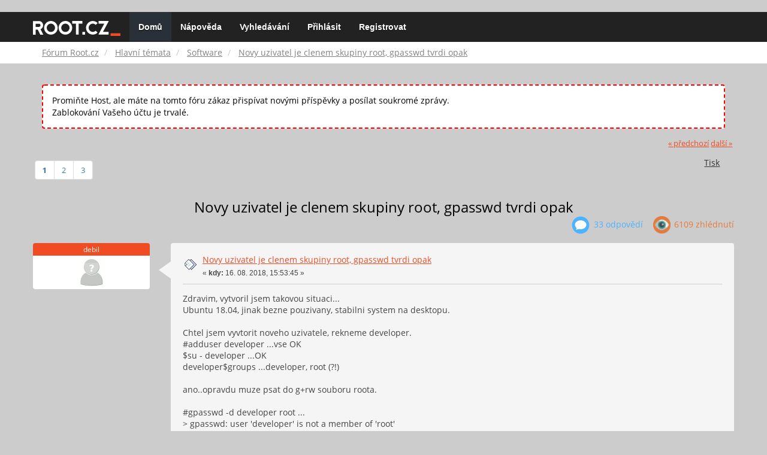

--- FILE ---
content_type: text/html; charset=UTF-8
request_url: https://forum.root.cz/index.php?topic=19327.msg281924
body_size: 9992
content:
<!DOCTYPE html>
<html id="css" xmlns="http://www.w3.org/1999/xhtml">
<head>
    <link rel="stylesheet" type="text/css" href="https://fonts.googleapis.com/css?family=Open+Sans:400,700">
	<link rel="stylesheet" type="text/css" href="/Themes/root-reseller/css/bootstrap.css" />
	<link rel="stylesheet" type="text/css" href="/Themes/root-reseller/css/reseller.css?version=2" />
	<link rel="stylesheet" type="text/css" href="/Themes/root-reseller/css/index.css?fin20" />
	<link rel="stylesheet" type="text/css" href="/Themes/default/css/webkit.css" />
	<link rel="apple-touch-icon" sizes="57x57" href="//i.iinfo.cz/r/favicon/apple-icon-57x57.png">
	<link rel="apple-touch-icon" sizes="60x60" href="//i.iinfo.cz/r/favicon/apple-icon-60x60.png">
	<link rel="apple-touch-icon" sizes="72x72" href="//i.iinfo.cz/r/favicon/apple-icon-72x72.png">
	<link rel="apple-touch-icon" sizes="76x76" href="//i.iinfo.cz/r/favicon/apple-icon-76x76.png">
	<link rel="apple-touch-icon" sizes="114x114" href="//i.iinfo.cz/r/favicon/apple-icon-114x114.png">
	<link rel="apple-touch-icon" sizes="120x120" href="//i.iinfo.cz/r/favicon/apple-icon-120x120.png">
	<link rel="apple-touch-icon" sizes="144x144" href="//i.iinfo.cz/r/favicon/apple-icon-144x144.png">
	<link rel="apple-touch-icon" sizes="152x152" href="//i.iinfo.cz/r/favicon/apple-icon-152x152.png">
	<link rel="apple-touch-icon" sizes="180x180" href="//i.iinfo.cz/r/favicon/apple-icon-180x180.png">
	<link rel="icon" type="image/png" sizes="192x192" href="//i.iinfo.cz/r/favicon/android-icon-192x192.png">
	<link rel="icon" type="image/png" sizes="32x32" href="//i.iinfo.cz/r/favicon/favicon-32x32.png">
	<link rel="icon" type="image/png" sizes="96x96" href="//i.iinfo.cz/r/favicon/favicon-96x96.png">
	<link rel="icon" type="image/png" sizes="16x16" href="//i.iinfo.cz/r/favicon/favicon-16x16.png">
	<link rel="icon" type="image/x-icon" href="//i.iinfo.cz/r/favicon/favicon.ico">
	<link rel="manifest" href="/manifest.json">
	<meta name="msapplication-TileColor" content="#000000">
	<meta name="msapplication-TileImage" content="//i.iinfo.cz/r/favicon/ms-icon-144x144.png">
	<meta name="theme-color" content="#000000"><script type="text/javascript" src="/Themes/default/scripts/postscribe.min.js"></script>
<script type="text/javascript" src="https://www.root.cz/sas.js?client=forum&loadingLocation=head"></script>

	<script type="text/javascript" src="//ajax.googleapis.com/ajax/libs/jquery/2.1.1/jquery.min.js"></script>
	<script type="text/javascript" src="/Themes/root-reseller/scripts/bootstrap.min.js"></script>
	<script type="text/javascript">
	$(document).ready(function(){
		$("input[type=button]").attr("class", "btn btn-default btn-sm");
		$(".button_submit").attr("class", "btn btn-primary btn-sm");
		$("#advanced_search input[type='text'], #search_term_input input[type='text']").removeAttr("size");
		$(".table_grid").attr("class", "table table-striped");
		$("img[alt='Nové'], img.new_posts").replaceWith("<span class='label label-warning'>Nové</span>");
		$("#profile_success").removeAttr("id").removeClass("windowbg").addClass("alert alert-success");
		$("#profile_error").removeAttr("id").removeClass("windowbg").addClass("alert alert-danger");
	});
	</script>
	<script type="text/javascript" src="/Themes/default/scripts/script.js?fin20"></script>
	<script type="text/javascript" src="/Themes/root-reseller/scripts/theme.js?fin20"></script>
	<script type="text/javascript"><!-- // --><![CDATA[
		var smf_theme_url = "/Themes/root-reseller";
		var smf_default_theme_url = "/Themes/default";
		var smf_images_url = "/Themes/root-reseller/images";
		var smf_scripturl = "https://forum.root.cz/index.php?sid-forum=7qmfhgk4gferbts1jhdu5gp6k5&amp;";
		var smf_iso_case_folding = false;
		var smf_charset = "UTF-8";
		var ajax_notification_text = "Nahrávám...";
		var ajax_notification_cancel_text = "Storno";
	// ]]></script>
	<meta name="viewport" content="width=device-width, initial-scale=1" />
	<meta http-equiv="Content-Type" content="text/html; charset=UTF-8" />
	<meta name="description" content="Novy uzivatel je clenem skupiny root, gpasswd tvrdi opak" />
	<title>Novy uzivatel je clenem skupiny root, gpasswd tvrdi opak</title>
	<meta name="robots" content="noindex" />
	<link rel="canonical" href="https://forum.root.cz/index.php?topic=19327.0" />
	<link rel="help" href="https://forum.root.cz/index.php?sid-forum=7qmfhgk4gferbts1jhdu5gp6k5&amp;action=help" />
	<link rel="search" href="https://forum.root.cz/index.php?sid-forum=7qmfhgk4gferbts1jhdu5gp6k5&amp;action=search" />
	<link rel="contents" href="https://forum.root.cz/index.php?sid-forum=7qmfhgk4gferbts1jhdu5gp6k5&amp;" />
	<link rel="alternate" type="application/rss+xml" title="Fórum Root.cz - RSS" href="https://forum.root.cz/index.php?sid-forum=7qmfhgk4gferbts1jhdu5gp6k5&amp;type=rss;action=.xml" />
	<link rel="prev" href="https://forum.root.cz/index.php?sid-forum=7qmfhgk4gferbts1jhdu5gp6k5&amp;topic=19327.0;prev_next=prev" />
	<link rel="next" href="https://forum.root.cz/index.php?sid-forum=7qmfhgk4gferbts1jhdu5gp6k5&amp;topic=19327.0;prev_next=next" />
	<link rel="index" href="https://forum.root.cz/index.php?sid-forum=7qmfhgk4gferbts1jhdu5gp6k5&amp;board=12.0" />
	<link rel="stylesheet" type="text/css" href="/Themes/iinfo-resources/css/ads.css" />
	<link rel="stylesheet" type="text/css" href="/Themes/root-reseller/css/ads-local.css" />
	<link rel="stylesheet" type="text/css" href="/Themes/iinfo-resources/css/companyLinks.css" />
	<script type="text/javascript">
		var _ga_account = "UA-4864776-1";
		var _ga_domain = "root.cz";
	</script>
	<script type="text/javascript" src="/Themes/iinfo-resources/scripts/ga.js"></script>
<script src="//assets.adobedtm.com/e949270ea86e/23cf3f1c72ea/launch-964903bcf91a.min.js" async></script>
</head>
<body>

	<div class="design-page__content">
<div class="adLeaderboard"><div data-advert-position-name="leaderboard"></div></div>
<nav class="navbar navbar-default navbar-static-top" role="navigation">
	<div class="container">
		<div class="row">
			<div class="navbar-header">
				<button type="button" class="navbar-toggle" data-toggle="collapse" data-target="#bs-example-navbar-collapse-1">
					<span class="sr-only">Toggle navigation</span>
					<span class="icon-bar"></span>
					<span class="icon-bar"></span>
					<span class="icon-bar"></span>
				</button>
				<a class="navbar-brand" href="//www.root.cz/"><img src="/Themes/root-reseller/images/root_logo.svg" width="146" height="25"><span class="sr-only">Fórum Root.cz</span></a>
			</div>
			<div class="collapse navbar-collapse" id="bs-example-navbar-collapse-1">
				<ul class="nav navbar-nav">
				<li id="button_home" class="active ">
					<a href="https://forum.root.cz/index.php?sid-forum=7qmfhgk4gferbts1jhdu5gp6k5&amp;">
						Domů
						
					</a>
				</li>
				<li id="button_help" class="">
					<a href="https://forum.root.cz/index.php?sid-forum=7qmfhgk4gferbts1jhdu5gp6k5&amp;action=help">
						Nápověda
						
					</a>
				</li>
				<li id="button_search" class="">
					<a href="https://forum.root.cz/index.php?sid-forum=7qmfhgk4gferbts1jhdu5gp6k5&amp;action=search">
						Vyhledávání
						
					</a>
				</li>
				<li id="button_login" class="">
					<a href="https://forum.root.cz/index.php?sid-forum=7qmfhgk4gferbts1jhdu5gp6k5&amp;action=login">
						Přihlásit
						
					</a>
				</li>
				<li id="button_register" class="">
					<a href="https://www.root.cz/registrace/?refUrl=https%3A%2F%2Fforum.root.cz%2Findex.php%3Faction%3Dlogin">
						Registrovat
						
					</a>
				</li>
				</ul>
			</div>
		</div>
	</div>
</nav>
	<div class="navigate_section">
		<div class="container">
			<div class="row">
				<ol class="breadcrumb">
					<li>
						<a href="https://forum.root.cz/index.php?sid-forum=7qmfhgk4gferbts1jhdu5gp6k5&amp;"><span>Fórum Root.cz</span></a>
					</li>
					<li>
						<a href="https://forum.root.cz/index.php?sid-forum=7qmfhgk4gferbts1jhdu5gp6k5&amp;#c1"><span>Hlavní témata</span></a>
					</li>
					<li>
						<a href="https://forum.root.cz/index.php?sid-forum=7qmfhgk4gferbts1jhdu5gp6k5&amp;board=12.0"><span>Software</span></a>
					</li>
					<li class="active">
						<a href="https://forum.root.cz/index.php?sid-forum=7qmfhgk4gferbts1jhdu5gp6k5&amp;topic=19327.0"><span>Novy uzivatel je clenem skupiny root, gpasswd tvrdi opak</span></a>
					</li>
				</ol>
			</div>
		</div>
	</div>
<div class="container">
	<div class="row">
		<div id="main_content_section">
				<div class="windowbg alert" style="margin: 2ex; padding: 2ex; border: 2px dashed red;">
					Promiňte Host, ale máte na tomto fóru zákaz přispívat novými příspěvky a posílat soukromé zprávy.
					<div>Zablokování Vašeho účtu je trvalé.</div>
				</div>
			<a id="top"></a>
			<a id="msg281907"></a>
			<div class="pagesection">
				<div class="nextlinks"><a href="https://forum.root.cz/index.php?sid-forum=7qmfhgk4gferbts1jhdu5gp6k5&amp;topic=19327.0;prev_next=prev#new">&laquo; předchozí</a> <a href="https://forum.root.cz/index.php?sid-forum=7qmfhgk4gferbts1jhdu5gp6k5&amp;topic=19327.0;prev_next=next#new">další &raquo;</a></div>
		<div class="btn-group navbar-right">
			<button type="button" class="btn btn-success dropdown-toggle" data-toggle="dropdown">
    			+
  			</button>
			<ul class="dropdown-menu" role="menu">
				<li><a class="button_strip_print" href="https://forum.root.cz/index.php?sid-forum=7qmfhgk4gferbts1jhdu5gp6k5&amp;action=printpage;topic=19327.0" rel="new_win nofollow"><span class="last">Tisk</span></a></li>
			</ul>
		</div>
				<div class="pagelinks floatleft">Stran: [<strong>1</strong>] <a class="navPages" href="https://forum.root.cz/index.php?sid-forum=7qmfhgk4gferbts1jhdu5gp6k5&amp;topic=19327.15">2</a> <a class="navPages" href="https://forum.root.cz/index.php?sid-forum=7qmfhgk4gferbts1jhdu5gp6k5&amp;topic=19327.30">3</a> </div>
			</div>
			<div id="forumposts">
				<div class="display-info">
					<h1>
						Novy uzivatel je clenem skupiny root, gpasswd tvrdi opak
					</h1>
					<ul class="reset info navbar-right">
						<li class="replies"><img src="/Themes/root-reseller/images/messages.png" /> 33 Odpovědí</li>
						<li class="views"><img src="/Themes/root-reseller/images/views.png" /> 6109 Zhlédnutí</li>
					</ul>
				</div>
				<form action="https://forum.root.cz/index.php?sid-forum=7qmfhgk4gferbts1jhdu5gp6k5&amp;action=quickmod2;topic=19327.0" method="post" accept-charset="UTF-8" name="quickModForm" id="quickModForm" style="margin: 0;" onsubmit="return oQuickModify.bInEditMode ? oQuickModify.modifySave('ba2586c2b1191fcd706926f05c81d4cc', 'svfa212d386') : false">
				<div class="body_message">
					<div class="post_wrapper">
						<div class="poster col-md-2">
							<h4>
								debil
							</h4>
							<ul class="reset smalltext" id="msg_281907_extra_info">
							<li class="avatar">
								<a href="https://forum.root.cz/index.php?sid-forum=7qmfhgk4gferbts1jhdu5gp6k5&amp;action=profile;u=0">
									<img src="/Themes/root-reseller/images/noavatar.png" />
								</a>
							</li>
							</ul>
						</div>
						<div class="col-md-10">
							<div class="body_content">
								<span class="arrow-left"></span>
								<div class="postarea">
										</ul>
										<div class="keyinfo">
											<div class="messageicon">
												<img src="/Themes/root-reseller/images/post/xx.gif" alt="" />
											</div>
											<h5 id="subject_281907">
												<a href="https://forum.root.cz/index.php?sid-forum=7qmfhgk4gferbts1jhdu5gp6k5&amp;topic=19327.msg281907#msg281907" rel="nofollow">Novy uzivatel je clenem skupiny root, gpasswd tvrdi opak</a>
											</h5>
											<div class="smalltext">&#171; <strong> kdy:</strong> 16. 08. 2018, 15:53:45 &#187;</div>
											<div id="msg_281907_quick_mod"></div>
										</div>
									<div class="post">
										<div class="inner" id="msg_281907">Zdravim, vytvoril jsem takovou situaci... <br />Ubuntu 18.04, jinak bezne pouzivany, stabilni system na desktopu. <br /><br />Chtel jsem vyvtorit noveho uzivatele, rekneme developer. <br />#adduser developer ...vse OK<br />$su - developer ...OK<br />developer$groups ...developer, root (?!)<br /><br />ano..opravdu muze psat do g+rw souboru roota. <br /><br />#gpasswd -d developer root ... <br />&gt; gpasswd: user &#039;developer&#039; is not a member of &#039;root&#039; <br /><br /># cat /etc/group |grep root<br />root:x:0:<br /># cat /etc/passwd |grep root<br />root:x:0:0:root:/root:/bin/bash <br /><br />Cim to muze byt? A zejmena, proc je rozdil v tom, co vraci groups a co gpasswd? <br />Diky moc</div>
									</div>
								</div>
								<div class="moderatorbar">
									<div class="smalltext modified" id="modified_281907">
										&#171; <em>Poslední změna: 17. 08. 2018, 08:23:10 od Petr Krčmář</em> &#187;
									</div>
									<div class="smalltext reportlinks">
										<img src="/Themes/root-reseller/images/ip.gif" alt="" />
										IP zaznamenána
									</div>
								</div>
							</div>
						</div>
					</div>
				</div>
				<hr  /><a id="adMsgAfterFirst"></a>
<div class="body_message--ad body_message">
	<div class="post_wrapper">
		<div class="poster col-md-2">
			<h4>
				<a href="//www.root.cz">Reklama</a>
			</h4>
			<ul class="reset smalltext">
				<li class="avatar">
					<img src="/Themes/root-reseller/images/noavatar.png" />
				</li>
				<li class="stars">
					<img alt="*" src="/Themes/root-reseller/images/star.gif">
					<img alt="*" src="/Themes/root-reseller/images/star.gif">
					<img alt="*" src="/Themes/root-reseller/images/star.gif">
					<img alt="*" src="/Themes/root-reseller/images/star.gif">
					<img alt="*" src="/Themes/root-reseller/images/star.gif">
				</li>
				<li class="profile">
					<ul>
						<li>
							<img alt="" src="/Themes/root-reseller/images/icons/profile_sm.gif">
						</li>
						<li>
							<img alt="" src="/Themes/root-reseller/images/email_sm.gif">
						</li>
					</ul>
				</li>
			</ul>
		</div>
		<div class="col-md-10">
			<div class="body_content">
				<span class="arrow-left"></span>
				<div class="postarea">
					<div class="post">
						<div class="centertext">
							<div data-advert-position-name="rectangle"></div>
						</div>
					</div>
				</div>
			</div>
		</div>
	</div>
</div>
<hr />

				<a id="msg281910"></a>
				<div class="body_message">
					<div class="post_wrapper">
						<div class="poster col-md-2">
							<h4>
								<a href="https://forum.root.cz/index.php?sid-forum=7qmfhgk4gferbts1jhdu5gp6k5&amp;action=profile;u=3161" title="Zobraz profil uživatele ByCzech">ByCzech</a>
							</h4>
							<ul class="reset smalltext" id="msg_281910_extra_info">
							<li class="avatar">
								<a href="https://forum.root.cz/index.php?sid-forum=7qmfhgk4gferbts1jhdu5gp6k5&amp;action=profile;u=3161">
									<img class="avatar" src="https://forum.root.cz/index.php?sid-forum=7qmfhgk4gferbts1jhdu5gp6k5&amp;action=dlattach;attach=824;type=avatar" alt="" />
								</a>
							</li>
								<li class="stars"><img src="/Themes/root-reseller/images/star.gif" alt="*" /><img src="/Themes/root-reseller/images/star.gif" alt="*" /><img src="/Themes/root-reseller/images/star.gif" alt="*" /><img src="/Themes/root-reseller/images/star.gif" alt="*" /><img src="/Themes/root-reseller/images/star.gif" alt="*" /></li>
								<li class="postcount"><img src="/Themes/root-reseller/images/postcount.png" /> 1 876</li>
								<li class="profile">
									<ul>
										<li><a href="https://forum.root.cz/index.php?sid-forum=7qmfhgk4gferbts1jhdu5gp6k5&amp;action=profile;u=3161"><img src="/Themes/root-reseller/images/icons/profile_sm.gif" alt="Zobrazit profil" title="Zobrazit profil" /></a></li>
									</ul>
								</li>
							</ul>
						</div>
						<div class="col-md-10">
							<div class="body_content">
								<span class="arrow-left"></span>
								<div class="postarea">
										</ul>
										<div class="keyinfo">
											<div class="messageicon">
												<img src="/Themes/root-reseller/images/post/xx.gif" alt="" />
											</div>
											<h5 id="subject_281910">
												<a href="https://forum.root.cz/index.php?sid-forum=7qmfhgk4gferbts1jhdu5gp6k5&amp;topic=19327.msg281910#msg281910" rel="nofollow">Re:Novy uzivatel je clenem skupiny root, gpasswd tvrdi opak!</a>
											</h5>
											<div class="smalltext">&#171; <strong>Odpověď #1 kdy:</strong> 16. 08. 2018, 16:05:03 &#187;</div>
											<div id="msg_281910_quick_mod"></div>
										</div>
									<div class="post">
										<div class="inner" id="msg_281910">Protože:<br /><br /><div class="codeheader">Kód: <a href="javascript:void(0);" onclick="return smfSelectText(this);" class="codeoperation">[Vybrat]</a></div><code class="bbc_code">gpasswd -d developer root</code><br />odebere uživatele developer ze skupiny root... Blik!</div>
									</div>
								</div>
								<div class="moderatorbar">
									<div class="smalltext modified" id="modified_281910">
									</div>
									<div class="smalltext reportlinks">
										<img src="/Themes/root-reseller/images/ip.gif" alt="" />
										IP zaznamenána
									</div>
								</div>
							</div>
						</div>
					</div>
				</div>
				<hr  />
				<a id="msg281912"></a>
				<div class="body_message">
					<div class="post_wrapper">
						<div class="poster col-md-2">
							<h4>
								debil
							</h4>
							<ul class="reset smalltext" id="msg_281912_extra_info">
							<li class="avatar">
								<a href="https://forum.root.cz/index.php?sid-forum=7qmfhgk4gferbts1jhdu5gp6k5&amp;action=profile;u=0">
									<img src="/Themes/root-reseller/images/noavatar.png" />
								</a>
							</li>
							</ul>
						</div>
						<div class="col-md-10">
							<div class="body_content">
								<span class="arrow-left"></span>
								<div class="postarea">
										</ul>
										<div class="keyinfo">
											<div class="messageicon">
												<img src="/Themes/root-reseller/images/post/xx.gif" alt="" />
											</div>
											<h5 id="subject_281912">
												<a href="https://forum.root.cz/index.php?sid-forum=7qmfhgk4gferbts1jhdu5gp6k5&amp;topic=19327.msg281912#msg281912" rel="nofollow">Re:Novy uzivatel je clenem skupiny root, gpasswd tvrdi opak!</a>
											</h5>
											<div class="smalltext">&#171; <strong>Odpověď #2 kdy:</strong> 16. 08. 2018, 16:15:31 &#187;</div>
											<div id="msg_281912_quick_mod"></div>
										</div>
									<div class="post">
										<div class="inner" id="msg_281912"><div class="quoteheader"><div class="topslice_quote"><a href="https://forum.root.cz/index.php?sid-forum=7qmfhgk4gferbts1jhdu5gp6k5&amp;topic=19327.msg281910#msg281910">Citace: ByCzech &nbsp;16. 08. 2018, 16:05:03</a></div></div><blockquote class="bbc_standard_quote">Protože:<br /><br /><div class="codeheader">Kód: <a href="javascript:void(0);" onclick="return smfSelectText(this);" class="codeoperation">[Vybrat]</a></div><code class="bbc_code">gpasswd -d developer root</code><br />odebere uživatele developer ze skupiny root... Blik!<br /></blockquote><div class="quotefooter"><div class="botslice_quote"></div></div><br />Coze? <br />Mozna jsem se spatne vyjadril, ale prave v tom je problem! <br />gpasswd tvrdi, ze neodebere, neb tam neni.<br />x<br />groups (a systemova opravneni) tvrdi, ze je. Tj i prave po volane delete pres gpasswd. </div>
									</div>
								</div>
								<div class="moderatorbar">
									<div class="smalltext modified" id="modified_281912">
									</div>
									<div class="smalltext reportlinks">
										<img src="/Themes/root-reseller/images/ip.gif" alt="" />
										IP zaznamenána
									</div>
								</div>
							</div>
						</div>
					</div>
				</div>
				<hr  />
				<a id="msg281914"></a>
				<div class="body_message">
					<div class="post_wrapper">
						<div class="poster col-md-2">
							<h4>
								<a href="https://forum.root.cz/index.php?sid-forum=7qmfhgk4gferbts1jhdu5gp6k5&amp;action=profile;u=3161" title="Zobraz profil uživatele ByCzech">ByCzech</a>
							</h4>
							<ul class="reset smalltext" id="msg_281914_extra_info">
							<li class="avatar">
								<a href="https://forum.root.cz/index.php?sid-forum=7qmfhgk4gferbts1jhdu5gp6k5&amp;action=profile;u=3161">
									<img class="avatar" src="https://forum.root.cz/index.php?sid-forum=7qmfhgk4gferbts1jhdu5gp6k5&amp;action=dlattach;attach=824;type=avatar" alt="" />
								</a>
							</li>
								<li class="stars"><img src="/Themes/root-reseller/images/star.gif" alt="*" /><img src="/Themes/root-reseller/images/star.gif" alt="*" /><img src="/Themes/root-reseller/images/star.gif" alt="*" /><img src="/Themes/root-reseller/images/star.gif" alt="*" /><img src="/Themes/root-reseller/images/star.gif" alt="*" /></li>
								<li class="postcount"><img src="/Themes/root-reseller/images/postcount.png" /> 1 876</li>
								<li class="profile">
									<ul>
										<li><a href="https://forum.root.cz/index.php?sid-forum=7qmfhgk4gferbts1jhdu5gp6k5&amp;action=profile;u=3161"><img src="/Themes/root-reseller/images/icons/profile_sm.gif" alt="Zobrazit profil" title="Zobrazit profil" /></a></li>
									</ul>
								</li>
							</ul>
						</div>
						<div class="col-md-10">
							<div class="body_content">
								<span class="arrow-left"></span>
								<div class="postarea">
										</ul>
										<div class="keyinfo">
											<div class="messageicon">
												<img src="/Themes/root-reseller/images/post/xx.gif" alt="" />
											</div>
											<h5 id="subject_281914">
												<a href="https://forum.root.cz/index.php?sid-forum=7qmfhgk4gferbts1jhdu5gp6k5&amp;topic=19327.msg281914#msg281914" rel="nofollow">Re:Novy uzivatel je clenem skupiny root, gpasswd tvrdi opak!</a>
											</h5>
											<div class="smalltext">&#171; <strong>Odpověď #3 kdy:</strong> 16. 08. 2018, 16:20:08 &#187;</div>
											<div id="msg_281914_quick_mod"></div>
										</div>
									<div class="post">
										<div class="inner" id="msg_281914"><div class="quoteheader"><div class="topslice_quote"><a href="https://forum.root.cz/index.php?sid-forum=7qmfhgk4gferbts1jhdu5gp6k5&amp;topic=19327.msg281912#msg281912">Citace: debil &nbsp;16. 08. 2018, 16:15:31</a></div></div><blockquote class="bbc_standard_quote"><div class="quoteheader"><div class="topslice_quote"><a href="https://forum.root.cz/index.php?sid-forum=7qmfhgk4gferbts1jhdu5gp6k5&amp;topic=19327.msg281910#msg281910">Citace: ByCzech &nbsp;16. 08. 2018, 16:05:03</a></div></div><blockquote class="bbc_alternate_quote">Protože:<br /><br /><div class="codeheader">Kód: <a href="javascript:void(0);" onclick="return smfSelectText(this);" class="codeoperation">[Vybrat]</a></div><code class="bbc_code">gpasswd -d developer root</code><br />odebere uživatele developer ze skupiny root... Blik!<br /></blockquote><div class="quotefooter"><div class="botslice_quote"></div></div><br />Coze? <br /></blockquote><div class="quotefooter"><div class="botslice_quote"></div></div><br />Vidličky a nože.<br /><br />RTFM!<br /><br /><div class="quoteheader"><div class="topslice_quote">Citace</div></div><blockquote class="bbc_standard_quote">-d, --delete user<br />Remove the user from the named group.<br /></blockquote><div class="quotefooter"><div class="botslice_quote"></div></div></div>
									</div>
								</div>
								<div class="moderatorbar">
									<div class="smalltext modified" id="modified_281914">
									</div>
									<div class="smalltext reportlinks">
										<img src="/Themes/root-reseller/images/ip.gif" alt="" />
										IP zaznamenána
									</div>
								</div>
							</div>
						</div>
					</div>
				</div>
				<hr  />
				<a id="msg281916"></a>
				<div class="body_message">
					<div class="post_wrapper">
						<div class="poster col-md-2">
							<h4>
								debil
							</h4>
							<ul class="reset smalltext" id="msg_281916_extra_info">
							<li class="avatar">
								<a href="https://forum.root.cz/index.php?sid-forum=7qmfhgk4gferbts1jhdu5gp6k5&amp;action=profile;u=0">
									<img src="/Themes/root-reseller/images/noavatar.png" />
								</a>
							</li>
							</ul>
						</div>
						<div class="col-md-10">
							<div class="body_content">
								<span class="arrow-left"></span>
								<div class="postarea">
										</ul>
										<div class="keyinfo">
											<div class="messageicon">
												<img src="/Themes/root-reseller/images/post/xx.gif" alt="" />
											</div>
											<h5 id="subject_281916">
												<a href="https://forum.root.cz/index.php?sid-forum=7qmfhgk4gferbts1jhdu5gp6k5&amp;topic=19327.msg281916#msg281916" rel="nofollow">Re:Novy uzivatel je clenem skupiny root, gpasswd tvrdi opak!</a>
											</h5>
											<div class="smalltext">&#171; <strong>Odpověď #4 kdy:</strong> 16. 08. 2018, 16:28:32 &#187;</div>
											<div id="msg_281916_quick_mod"></div>
										</div>
									<div class="post">
										<div class="inner" id="msg_281916"><div class="quoteheader"><div class="topslice_quote"><a href="https://forum.root.cz/index.php?sid-forum=7qmfhgk4gferbts1jhdu5gp6k5&amp;topic=19327.msg281914#msg281914">Citace: ByCzech &nbsp;16. 08. 2018, 16:20:08</a></div></div><blockquote class="bbc_standard_quote">RTFM!<br /></blockquote><div class="quotefooter"><div class="botslice_quote"></div></div><br />Porad nic. Nechapu co myslis, nebo co delam blbe?<br /><br /># gpasswd -d developer root<br />Removing user developer from group root<br />gpasswd: user &#039;developer&#039; is not a member of &#039;root&#039;<br /># su - developer -c groups<br />developer root</div>
									</div>
								</div>
								<div class="moderatorbar">
									<div class="smalltext modified" id="modified_281916">
									</div>
									<div class="smalltext reportlinks">
										<img src="/Themes/root-reseller/images/ip.gif" alt="" />
										IP zaznamenána
									</div>
								</div>
							</div>
						</div>
					</div>
				</div>
				<hr  /><a id="adMsgAfterFourth"></a>
<div class="body_message--ad body_message">
	<div class="post_wrapper">
		<div class="poster col-md-2">
			<h4>
				<a href="//www.root.cz">Reklama</a>
			</h4>
			<ul class="reset smalltext">
				<li class="avatar">
					<img src="/Themes/root-reseller/images/noavatar.png" />
				</li>
				<li class="stars">
					<img alt="*" src="/Themes/root-reseller/images/star.gif">
					<img alt="*" src="/Themes/root-reseller/images/star.gif">
					<img alt="*" src="/Themes/root-reseller/images/star.gif">
					<img alt="*" src="/Themes/root-reseller/images/star.gif">
					<img alt="*" src="/Themes/root-reseller/images/star.gif">
				</li>
				<li class="profile">
					<ul>
						<li>
							<img alt="" src="/Themes/root-reseller/images/icons/profile_sm.gif">
						</li>
						<li>
							<img alt="" src="/Themes/root-reseller/images/email_sm.gif">
						</li>
					</ul>
				</li>
			</ul>
		</div>
		<div class="col-md-10">
			<div class="body_content">
				<span class="arrow-left"></span>
				<div class="postarea">
					<div class="post">
						<div class="centertext">
							<div class="adsense-box" id="as-forum2">
								<div data-advert-position-name="vrchni-square-banner"></div>
							</div>
						</div>
					</div>
				</div>
			</div>
		</div>
	</div>
</div>
<hr />

				<a id="msg281924"></a><a id="new"></a>
				<div class="body_message">
					<div class="post_wrapper">
						<div class="poster col-md-2">
							<h4>
								<a href="https://forum.root.cz/index.php?sid-forum=7qmfhgk4gferbts1jhdu5gp6k5&amp;action=profile;u=3161" title="Zobraz profil uživatele ByCzech">ByCzech</a>
							</h4>
							<ul class="reset smalltext" id="msg_281924_extra_info">
							<li class="avatar">
								<a href="https://forum.root.cz/index.php?sid-forum=7qmfhgk4gferbts1jhdu5gp6k5&amp;action=profile;u=3161">
									<img class="avatar" src="https://forum.root.cz/index.php?sid-forum=7qmfhgk4gferbts1jhdu5gp6k5&amp;action=dlattach;attach=824;type=avatar" alt="" />
								</a>
							</li>
								<li class="stars"><img src="/Themes/root-reseller/images/star.gif" alt="*" /><img src="/Themes/root-reseller/images/star.gif" alt="*" /><img src="/Themes/root-reseller/images/star.gif" alt="*" /><img src="/Themes/root-reseller/images/star.gif" alt="*" /><img src="/Themes/root-reseller/images/star.gif" alt="*" /></li>
								<li class="postcount"><img src="/Themes/root-reseller/images/postcount.png" /> 1 876</li>
								<li class="profile">
									<ul>
										<li><a href="https://forum.root.cz/index.php?sid-forum=7qmfhgk4gferbts1jhdu5gp6k5&amp;action=profile;u=3161"><img src="/Themes/root-reseller/images/icons/profile_sm.gif" alt="Zobrazit profil" title="Zobrazit profil" /></a></li>
									</ul>
								</li>
							</ul>
						</div>
						<div class="col-md-10">
							<div class="body_content">
								<span class="arrow-left"></span>
								<div class="postarea">
										</ul>
										<div class="keyinfo">
											<div class="messageicon">
												<img src="/Themes/root-reseller/images/post/xx.gif" alt="" />
											</div>
											<h5 id="subject_281924">
												<a href="https://forum.root.cz/index.php?sid-forum=7qmfhgk4gferbts1jhdu5gp6k5&amp;topic=19327.msg281924#msg281924" rel="nofollow">Re:Novy uzivatel je clenem skupiny root, gpasswd tvrdi opak!</a>
											</h5>
											<div class="smalltext">&#171; <strong>Odpověď #5 kdy:</strong> 16. 08. 2018, 16:58:51 &#187;</div>
											<div id="msg_281924_quick_mod"></div>
										</div>
									<div class="post">
										<div class="inner" id="msg_281924"><div class="quoteheader"><div class="topslice_quote"><a href="https://forum.root.cz/index.php?sid-forum=7qmfhgk4gferbts1jhdu5gp6k5&amp;topic=19327.msg281916#msg281916">Citace: debil &nbsp;16. 08. 2018, 16:28:32</a></div></div><blockquote class="bbc_standard_quote"><div class="quoteheader"><div class="topslice_quote"><a href="https://forum.root.cz/index.php?sid-forum=7qmfhgk4gferbts1jhdu5gp6k5&amp;topic=19327.msg281914#msg281914">Citace: ByCzech &nbsp;16. 08. 2018, 16:20:08</a></div></div><blockquote class="bbc_alternate_quote">RTFM!<br /></blockquote><div class="quotefooter"><div class="botslice_quote"></div></div><br />Porad nic. Nechapu co myslis, nebo co delam blbe?<br /><br /># gpasswd -d developer root<br />Removing user developer from group root<br />gpasswd: user &#039;developer&#039; is not a member of &#039;root&#039;<br /># su - developer -c groups<br />developer root<br /></blockquote><div class="quotefooter"><div class="botslice_quote"></div></div><br />Blbě děláš to, že dáš odebrat uživatele ze skupiny a divíš se, že tam následně není. Pokud tě plete hlášení, že uživatele ze skupiny odebere a nahlásí, že tedy už není členem, tak doporučuji více tekutin, to bude z horka.</div>
									</div>
								</div>
								<div class="moderatorbar">
									<div class="smalltext modified" id="modified_281924">
									</div>
									<div class="smalltext reportlinks">
										<img src="/Themes/root-reseller/images/ip.gif" alt="" />
										IP zaznamenána
									</div>
								</div>
							</div>
						</div>
					</div>
				</div>
				<hr  />
				<a id="msg281926"></a>
				<div class="body_message">
					<div class="post_wrapper">
						<div class="poster col-md-2">
							<h4>
								debil
							</h4>
							<ul class="reset smalltext" id="msg_281926_extra_info">
							<li class="avatar">
								<a href="https://forum.root.cz/index.php?sid-forum=7qmfhgk4gferbts1jhdu5gp6k5&amp;action=profile;u=0">
									<img src="/Themes/root-reseller/images/noavatar.png" />
								</a>
							</li>
							</ul>
						</div>
						<div class="col-md-10">
							<div class="body_content">
								<span class="arrow-left"></span>
								<div class="postarea">
										</ul>
										<div class="keyinfo">
											<div class="messageicon">
												<img src="/Themes/root-reseller/images/post/xx.gif" alt="" />
											</div>
											<h5 id="subject_281926">
												<a href="https://forum.root.cz/index.php?sid-forum=7qmfhgk4gferbts1jhdu5gp6k5&amp;topic=19327.msg281926#msg281926" rel="nofollow">Re:Novy uzivatel je clenem skupiny root, gpasswd tvrdi opak!</a>
											</h5>
											<div class="smalltext">&#171; <strong>Odpověď #6 kdy:</strong> 16. 08. 2018, 17:05:10 &#187;</div>
											<div id="msg_281926_quick_mod"></div>
										</div>
									<div class="post">
										<div class="inner" id="msg_281926">nevim, jestli se snazis pomoct, nebo potrebujes ty tekutiny.. <br />Koukni se, co vypisuje nasledne <br />&nbsp;su - developer -c groups<br /><br /></div>
									</div>
								</div>
								<div class="moderatorbar">
									<div class="smalltext modified" id="modified_281926">
									</div>
									<div class="smalltext reportlinks">
										<img src="/Themes/root-reseller/images/ip.gif" alt="" />
										IP zaznamenána
									</div>
								</div>
							</div>
						</div>
					</div>
				</div>
				<hr  />
				<a id="msg281927"></a>
				<div class="body_message">
					<div class="post_wrapper">
						<div class="poster col-md-2">
							<h4>
								Lol Phirae
							</h4>
							<ul class="reset smalltext" id="msg_281927_extra_info">
							<li class="avatar">
								<a href="https://forum.root.cz/index.php?sid-forum=7qmfhgk4gferbts1jhdu5gp6k5&amp;action=profile;u=0">
									<img src="/Themes/root-reseller/images/noavatar.png" />
								</a>
							</li>
							</ul>
						</div>
						<div class="col-md-10">
							<div class="body_content">
								<span class="arrow-left"></span>
								<div class="postarea">
										</ul>
										<div class="keyinfo">
											<div class="messageicon">
												<img src="/Themes/root-reseller/images/post/xx.gif" alt="" />
											</div>
											<h5 id="subject_281927">
												<a href="https://forum.root.cz/index.php?sid-forum=7qmfhgk4gferbts1jhdu5gp6k5&amp;topic=19327.msg281927#msg281927" rel="nofollow">Re:Novy uzivatel je clenem skupiny root, gpasswd tvrdi opak!</a>
											</h5>
											<div class="smalltext">&#171; <strong>Odpověď #7 kdy:</strong> 16. 08. 2018, 17:06:04 &#187;</div>
											<div id="msg_281927_quick_mod"></div>
										</div>
									<div class="post">
										<div class="inner" id="msg_281927"><img src="https://www.lovequotesmessages.com/wp-content/uploads/2018/04/man_with_brain_stupid_meme1.jpg" alt="" class="bbc_img" /></div>
									</div>
								</div>
								<div class="moderatorbar">
									<div class="smalltext modified" id="modified_281927">
									</div>
									<div class="smalltext reportlinks">
										<img src="/Themes/root-reseller/images/ip.gif" alt="" />
										IP zaznamenána
									</div>
								</div>
							</div>
						</div>
					</div>
				</div>
				<hr  />
				<a id="msg281930"></a>
				<div class="body_message">
					<div class="post_wrapper">
						<div class="poster col-md-2">
							<h4>
								<a href="https://forum.root.cz/index.php?sid-forum=7qmfhgk4gferbts1jhdu5gp6k5&amp;action=profile;u=508" title="Zobraz profil uživatele BoneFlute">BoneFlute</a>
							</h4>
							<ul class="reset smalltext" id="msg_281930_extra_info">
							<li class="avatar">
								<a href="https://forum.root.cz/index.php?sid-forum=7qmfhgk4gferbts1jhdu5gp6k5&amp;action=profile;u=508">
									<img src="/Themes/root-reseller/images/noavatar.png" />
								</a>
							</li>
								<li class="stars"><img src="/Themes/root-reseller/images/star.gif" alt="*" /><img src="/Themes/root-reseller/images/star.gif" alt="*" /><img src="/Themes/root-reseller/images/star.gif" alt="*" /><img src="/Themes/root-reseller/images/star.gif" alt="*" /><img src="/Themes/root-reseller/images/star.gif" alt="*" /></li>
								<li class="postcount"><img src="/Themes/root-reseller/images/postcount.png" /> 2 096</li>
								<li class="profile">
									<ul>
										<li><a href="https://forum.root.cz/index.php?sid-forum=7qmfhgk4gferbts1jhdu5gp6k5&amp;action=profile;u=508"><img src="/Themes/root-reseller/images/icons/profile_sm.gif" alt="Zobrazit profil" title="Zobrazit profil" /></a></li>
									</ul>
								</li>
							</ul>
						</div>
						<div class="col-md-10">
							<div class="body_content">
								<span class="arrow-left"></span>
								<div class="postarea">
										</ul>
										<div class="keyinfo">
											<div class="messageicon">
												<img src="/Themes/root-reseller/images/post/xx.gif" alt="" />
											</div>
											<h5 id="subject_281930">
												<a href="https://forum.root.cz/index.php?sid-forum=7qmfhgk4gferbts1jhdu5gp6k5&amp;topic=19327.msg281930#msg281930" rel="nofollow">Re:Novy uzivatel je clenem skupiny root, gpasswd tvrdi opak!</a>
											</h5>
											<div class="smalltext">&#171; <strong>Odpověď #8 kdy:</strong> 16. 08. 2018, 17:10:16 &#187;</div>
											<div id="msg_281930_quick_mod"></div>
										</div>
									<div class="post">
										<div class="inner" id="msg_281930"><div class="quoteheader"><div class="topslice_quote"><a href="https://forum.root.cz/index.php?sid-forum=7qmfhgk4gferbts1jhdu5gp6k5&amp;topic=19327.msg281910#msg281910">Citace: ByCzech &nbsp;16. 08. 2018, 16:05:03</a></div></div><blockquote class="bbc_standard_quote">Blik!<br /></blockquote><div class="quotefooter"><div class="botslice_quote"></div></div><br />Proč ta agresivita?</div>
									</div>
								</div>
								<div class="moderatorbar">
									<div class="smalltext modified" id="modified_281930">
									</div>
									<div class="smalltext reportlinks">
										<img src="/Themes/root-reseller/images/ip.gif" alt="" />
										IP zaznamenána
									</div>
								</div>
							</div>
						</div>
					</div>
				</div>
				<hr  />
				<a id="msg281932"></a>
				<div class="body_message">
					<div class="post_wrapper">
						<div class="poster col-md-2">
							<h4>
								operator++
							</h4>
							<ul class="reset smalltext" id="msg_281932_extra_info">
							<li class="avatar">
								<a href="https://forum.root.cz/index.php?sid-forum=7qmfhgk4gferbts1jhdu5gp6k5&amp;action=profile;u=0">
									<img src="/Themes/root-reseller/images/noavatar.png" />
								</a>
							</li>
							</ul>
						</div>
						<div class="col-md-10">
							<div class="body_content">
								<span class="arrow-left"></span>
								<div class="postarea">
										</ul>
										<div class="keyinfo">
											<div class="messageicon">
												<img src="/Themes/root-reseller/images/post/xx.gif" alt="" />
											</div>
											<h5 id="subject_281932">
												<a href="https://forum.root.cz/index.php?sid-forum=7qmfhgk4gferbts1jhdu5gp6k5&amp;topic=19327.msg281932#msg281932" rel="nofollow">Re:Novy uzivatel je clenem skupiny root, gpasswd tvrdi opak!</a>
											</h5>
											<div class="smalltext">&#171; <strong>Odpověď #9 kdy:</strong> 16. 08. 2018, 17:13:01 &#187;</div>
											<div id="msg_281932_quick_mod"></div>
										</div>
									<div class="post">
										<div class="inner" id="msg_281932">Hmmm, nemůže to být tím, že se změna skupin projevuje až po odhlášení a přihlášení? Pokud ten příkaz sahá do kernelu, mohlo by to být tím.</div>
									</div>
								</div>
								<div class="moderatorbar">
									<div class="smalltext modified" id="modified_281932">
									</div>
									<div class="smalltext reportlinks">
										<img src="/Themes/root-reseller/images/ip.gif" alt="" />
										IP zaznamenána
									</div>
								</div>
							</div>
						</div>
					</div>
				</div>
				<hr  />
				<a id="msg281933"></a>
				<div class="body_message">
					<div class="post_wrapper">
						<div class="poster col-md-2">
							<h4>
								operator++
							</h4>
							<ul class="reset smalltext" id="msg_281933_extra_info">
							<li class="avatar">
								<a href="https://forum.root.cz/index.php?sid-forum=7qmfhgk4gferbts1jhdu5gp6k5&amp;action=profile;u=0">
									<img src="/Themes/root-reseller/images/noavatar.png" />
								</a>
							</li>
							</ul>
						</div>
						<div class="col-md-10">
							<div class="body_content">
								<span class="arrow-left"></span>
								<div class="postarea">
										</ul>
										<div class="keyinfo">
											<div class="messageicon">
												<img src="/Themes/root-reseller/images/post/xx.gif" alt="" />
											</div>
											<h5 id="subject_281933">
												<a href="https://forum.root.cz/index.php?sid-forum=7qmfhgk4gferbts1jhdu5gp6k5&amp;topic=19327.msg281933#msg281933" rel="nofollow">Re:Novy uzivatel je clenem skupiny root, gpasswd tvrdi opak!</a>
											</h5>
											<div class="smalltext">&#171; <strong>Odpověď #10 kdy:</strong> 16. 08. 2018, 17:14:17 &#187;</div>
											<div id="msg_281933_quick_mod"></div>
										</div>
									<div class="post">
										<div class="inner" id="msg_281933">Hmmm, beru zpět, přihlašuješ se do developera přes su. Asi se taky radši jdu napít <img src="http://forum.root.cz/Smileys/default/cheesy.gif" alt="&#58;D" title="Smích" class="smiley" /> </div>
									</div>
								</div>
								<div class="moderatorbar">
									<div class="smalltext modified" id="modified_281933">
									</div>
									<div class="smalltext reportlinks">
										<img src="/Themes/root-reseller/images/ip.gif" alt="" />
										IP zaznamenána
									</div>
								</div>
							</div>
						</div>
					</div>
				</div>
				<hr  />
				<a id="msg281934"></a>
				<div class="body_message">
					<div class="post_wrapper">
						<div class="poster col-md-2">
							<h4>
								.
							</h4>
							<ul class="reset smalltext" id="msg_281934_extra_info">
							<li class="avatar">
								<a href="https://forum.root.cz/index.php?sid-forum=7qmfhgk4gferbts1jhdu5gp6k5&amp;action=profile;u=0">
									<img src="/Themes/root-reseller/images/noavatar.png" />
								</a>
							</li>
							</ul>
						</div>
						<div class="col-md-10">
							<div class="body_content">
								<span class="arrow-left"></span>
								<div class="postarea">
										</ul>
										<div class="keyinfo">
											<div class="messageicon">
												<img src="/Themes/root-reseller/images/post/xx.gif" alt="" />
											</div>
											<h5 id="subject_281934">
												<a href="https://forum.root.cz/index.php?sid-forum=7qmfhgk4gferbts1jhdu5gp6k5&amp;topic=19327.msg281934#msg281934" rel="nofollow">Re:Novy uzivatel je clenem skupiny root, gpasswd tvrdi opak!</a>
											</h5>
											<div class="smalltext">&#171; <strong>Odpověď #11 kdy:</strong> 16. 08. 2018, 17:14:48 &#187;</div>
											<div id="msg_281934_quick_mod"></div>
										</div>
									<div class="post">
										<div class="inner" id="msg_281934"><div class="quoteheader"><div class="topslice_quote"><a href="https://forum.root.cz/index.php?sid-forum=7qmfhgk4gferbts1jhdu5gp6k5&amp;topic=19327.msg281924#msg281924">Citace: ByCzech &nbsp;16. 08. 2018, 16:58:51</a></div></div><blockquote class="bbc_standard_quote">Blbě děláš to, že dáš odebrat uživatele ze skupiny a divíš se, že tam následně není.<br /></blockquote><div class="quotefooter"><div class="botslice_quote"></div></div>Diví se, že tam JE i když podle gpasswd ne!</div>
									</div>
								</div>
								<div class="moderatorbar">
									<div class="smalltext modified" id="modified_281934">
									</div>
									<div class="smalltext reportlinks">
										<img src="/Themes/root-reseller/images/ip.gif" alt="" />
										IP zaznamenána
									</div>
								</div>
							</div>
						</div>
					</div>
				</div>
				<hr  />
				<a id="msg281935"></a>
				<div class="body_message">
					<div class="post_wrapper">
						<div class="poster col-md-2">
							<h4>
								<a href="https://forum.root.cz/index.php?sid-forum=7qmfhgk4gferbts1jhdu5gp6k5&amp;action=profile;u=508" title="Zobraz profil uživatele BoneFlute">BoneFlute</a>
							</h4>
							<ul class="reset smalltext" id="msg_281935_extra_info">
							<li class="avatar">
								<a href="https://forum.root.cz/index.php?sid-forum=7qmfhgk4gferbts1jhdu5gp6k5&amp;action=profile;u=508">
									<img src="/Themes/root-reseller/images/noavatar.png" />
								</a>
							</li>
								<li class="stars"><img src="/Themes/root-reseller/images/star.gif" alt="*" /><img src="/Themes/root-reseller/images/star.gif" alt="*" /><img src="/Themes/root-reseller/images/star.gif" alt="*" /><img src="/Themes/root-reseller/images/star.gif" alt="*" /><img src="/Themes/root-reseller/images/star.gif" alt="*" /></li>
								<li class="postcount"><img src="/Themes/root-reseller/images/postcount.png" /> 2 096</li>
								<li class="profile">
									<ul>
										<li><a href="https://forum.root.cz/index.php?sid-forum=7qmfhgk4gferbts1jhdu5gp6k5&amp;action=profile;u=508"><img src="/Themes/root-reseller/images/icons/profile_sm.gif" alt="Zobrazit profil" title="Zobrazit profil" /></a></li>
									</ul>
								</li>
							</ul>
						</div>
						<div class="col-md-10">
							<div class="body_content">
								<span class="arrow-left"></span>
								<div class="postarea">
										</ul>
										<div class="keyinfo">
											<div class="messageicon">
												<img src="/Themes/root-reseller/images/post/xx.gif" alt="" />
											</div>
											<h5 id="subject_281935">
												<a href="https://forum.root.cz/index.php?sid-forum=7qmfhgk4gferbts1jhdu5gp6k5&amp;topic=19327.msg281935#msg281935" rel="nofollow">Re:Novy uzivatel je clenem skupiny root, gpasswd tvrdi opak!</a>
											</h5>
											<div class="smalltext">&#171; <strong>Odpověď #12 kdy:</strong> 16. 08. 2018, 17:16:53 &#187;</div>
											<div id="msg_281935_quick_mod"></div>
										</div>
									<div class="post">
										<div class="inner" id="msg_281935">Příkaz <div class="codeheader">Kód: <a href="javascript:void(0);" onclick="return smfSelectText(this);" class="codeoperation">[Vybrat]</a></div><code class="bbc_code">id developer</code> vrací co?<br /><br />Jinak mě teda ve Fedoře všechno v cajku. Co mrknout na <tt class="bbc_tt">/etc/skel</tt>, nebo kde je umístěné pravidlo, kam zařadit nového uživatele. Ve Fedoře se vytvoří stejně pojmenovaná skupina.</div>
									</div>
								</div>
								<div class="moderatorbar">
									<div class="smalltext modified" id="modified_281935">
										&#171; <em>Poslední změna: 16. 08. 2018, 17:18:41 od BoneFlute</em> &#187;
									</div>
									<div class="smalltext reportlinks">
										<img src="/Themes/root-reseller/images/ip.gif" alt="" />
										IP zaznamenána
									</div>
								</div>
							</div>
						</div>
					</div>
				</div>
				<hr  />
				<a id="msg281936"></a>
				<div class="body_message">
					<div class="post_wrapper">
						<div class="poster col-md-2">
							<h4>
								<a href="https://forum.root.cz/index.php?sid-forum=7qmfhgk4gferbts1jhdu5gp6k5&amp;action=profile;u=3230" title="Zobraz profil uživatele Martin Mlynář">Martin Mlynář</a>
							</h4>
							<ul class="reset smalltext" id="msg_281936_extra_info">
							<li class="avatar">
								<a href="https://forum.root.cz/index.php?sid-forum=7qmfhgk4gferbts1jhdu5gp6k5&amp;action=profile;u=3230">
									<img class="avatar" src="https://forum.root.cz/index.php?sid-forum=7qmfhgk4gferbts1jhdu5gp6k5&amp;action=dlattach;attach=6279;type=avatar" alt="" />
								</a>
							</li>
								<li class="stars"><img src="/Themes/root-reseller/images/star.gif" alt="*" /></li>
								<li class="postcount"><img src="/Themes/root-reseller/images/postcount.png" /> 40</li>
								<li class="profile">
									<ul>
										<li><a href="https://forum.root.cz/index.php?sid-forum=7qmfhgk4gferbts1jhdu5gp6k5&amp;action=profile;u=3230"><img src="/Themes/root-reseller/images/icons/profile_sm.gif" alt="Zobrazit profil" title="Zobrazit profil" /></a></li>
									</ul>
								</li>
							</ul>
						</div>
						<div class="col-md-10">
							<div class="body_content">
								<span class="arrow-left"></span>
								<div class="postarea">
										</ul>
										<div class="keyinfo">
											<div class="messageicon">
												<img src="/Themes/root-reseller/images/post/xx.gif" alt="" />
											</div>
											<h5 id="subject_281936">
												<a href="https://forum.root.cz/index.php?sid-forum=7qmfhgk4gferbts1jhdu5gp6k5&amp;topic=19327.msg281936#msg281936" rel="nofollow">Re:Novy uzivatel je clenem skupiny root, gpasswd tvrdi opak!</a>
											</h5>
											<div class="smalltext">&#171; <strong>Odpověď #13 kdy:</strong> 16. 08. 2018, 17:17:02 &#187;</div>
											<div id="msg_281936_quick_mod"></div>
										</div>
									<div class="post">
										<div class="inner" id="msg_281936">Tohle teda nepozoruji. Osobne bych odhadl, ze mas nejakou dalsi skupinu, ktera je default s gid 0?<br /><br /><div class="codeheader">Kód: <a href="javascript:void(0);" onclick="return smfSelectText(this);" class="codeoperation">[Vybrat]</a></div><code class="bbc_code">docker run -ti ubuntu:bionic bash<br />root@33aa27260f3d:/# adduser developer<br />Adding user `developer&#039; ...<br />Adding new group `developer&#039; (1000) ...<br />Adding new user `developer&#039; (1000) with group `developer&#039; ...<br />Creating home directory `/home/developer&#039; ...<br />Copying files from `/etc/skel&#039; ...<br />Enter new UNIX password: <br />Retype new UNIX password: <br />passwd: password updated successfully<br />Changing the user information for developer<br />Enter the new value, or press ENTER for the default<br /><span style="white-space: pre;">	</span>Full Name &#91;]: <br /><span style="white-space: pre;">	</span>Room Number &#91;]: <br /><span style="white-space: pre;">	</span>Work Phone &#91;]: <br /><span style="white-space: pre;">	</span>Home Phone &#91;]: <br /><span style="white-space: pre;">	</span>Other &#91;]: <br />Is the information correct? [Y/n] y<br />root@33aa27260f3d:/# su - developer<br />developer@33aa27260f3d:~$ groups<br />developer<br />developer@33aa27260f3d:~$ id<br />uid=1000(developer) gid=1000(developer) groups=1000(developer)<br />developer@33aa27260f3d:~$ <br /></code></div>
									</div>
								</div>
								<div class="moderatorbar">
									<div class="smalltext modified" id="modified_281936">
									</div>
									<div class="smalltext reportlinks">
										<img src="/Themes/root-reseller/images/ip.gif" alt="" />
										IP zaznamenána
									</div>
								</div>
							</div>
						</div>
					</div>
				</div>
				<hr  />
				<a id="msg281938"></a>
				<div class="body_message">
					<div class="post_wrapper">
						<div class="poster col-md-2">
							<h4>
								<a href="https://forum.root.cz/index.php?sid-forum=7qmfhgk4gferbts1jhdu5gp6k5&amp;action=profile;u=3161" title="Zobraz profil uživatele ByCzech">ByCzech</a>
							</h4>
							<ul class="reset smalltext" id="msg_281938_extra_info">
							<li class="avatar">
								<a href="https://forum.root.cz/index.php?sid-forum=7qmfhgk4gferbts1jhdu5gp6k5&amp;action=profile;u=3161">
									<img class="avatar" src="https://forum.root.cz/index.php?sid-forum=7qmfhgk4gferbts1jhdu5gp6k5&amp;action=dlattach;attach=824;type=avatar" alt="" />
								</a>
							</li>
								<li class="stars"><img src="/Themes/root-reseller/images/star.gif" alt="*" /><img src="/Themes/root-reseller/images/star.gif" alt="*" /><img src="/Themes/root-reseller/images/star.gif" alt="*" /><img src="/Themes/root-reseller/images/star.gif" alt="*" /><img src="/Themes/root-reseller/images/star.gif" alt="*" /></li>
								<li class="postcount"><img src="/Themes/root-reseller/images/postcount.png" /> 1 876</li>
								<li class="profile">
									<ul>
										<li><a href="https://forum.root.cz/index.php?sid-forum=7qmfhgk4gferbts1jhdu5gp6k5&amp;action=profile;u=3161"><img src="/Themes/root-reseller/images/icons/profile_sm.gif" alt="Zobrazit profil" title="Zobrazit profil" /></a></li>
									</ul>
								</li>
							</ul>
						</div>
						<div class="col-md-10">
							<div class="body_content">
								<span class="arrow-left"></span>
								<div class="postarea">
										</ul>
										<div class="keyinfo">
											<div class="messageicon">
												<img src="/Themes/root-reseller/images/post/xx.gif" alt="" />
											</div>
											<h5 id="subject_281938">
												<a href="https://forum.root.cz/index.php?sid-forum=7qmfhgk4gferbts1jhdu5gp6k5&amp;topic=19327.msg281938#msg281938" rel="nofollow">Re:Novy uzivatel je clenem skupiny root, gpasswd tvrdi opak!</a>
											</h5>
											<div class="smalltext">&#171; <strong>Odpověď #14 kdy:</strong> 16. 08. 2018, 17:25:26 &#187;</div>
											<div id="msg_281938_quick_mod"></div>
										</div>
									<div class="post">
										<div class="inner" id="msg_281938"><div class="quoteheader"><div class="topslice_quote"><a href="https://forum.root.cz/index.php?sid-forum=7qmfhgk4gferbts1jhdu5gp6k5&amp;topic=19327.msg281934#msg281934">Citace: . &nbsp;16. 08. 2018, 17:14:48</a></div></div><blockquote class="bbc_standard_quote"><div class="quoteheader"><div class="topslice_quote"><a href="https://forum.root.cz/index.php?sid-forum=7qmfhgk4gferbts1jhdu5gp6k5&amp;topic=19327.msg281924#msg281924">Citace: ByCzech &nbsp;16. 08. 2018, 16:58:51</a></div></div><blockquote class="bbc_alternate_quote">Blbě děláš to, že dáš odebrat uživatele ze skupiny a divíš se, že tam následně není.<br /></blockquote><div class="quotefooter"><div class="botslice_quote"></div></div>Diví se, že tam JE i když podle gpasswd ne!<br /></blockquote><div class="quotefooter"><div class="botslice_quote"></div></div><br />A co původní dotaz? Taky tak skončil? Rýpe do toho bez potřebných znalostí nebo troluje.</div>
									</div>
								</div>
								<div class="moderatorbar">
									<div class="smalltext modified" id="modified_281938">
									</div>
									<div class="smalltext reportlinks">
										<img src="/Themes/root-reseller/images/ip.gif" alt="" />
										IP zaznamenána
									</div>
								</div>
							</div>
						</div>
					</div>
				</div>
				<hr  />
				</form>
			</div>
			<a id="lastPost"></a>
			<div class="pagesection">
				
		<div class="btn-group navbar-right">
			<button type="button" class="btn btn-success dropdown-toggle" data-toggle="dropdown">
    			+
  			</button>
			<ul class="dropdown-menu" role="menu">
				<li><a class="button_strip_print" href="https://forum.root.cz/index.php?sid-forum=7qmfhgk4gferbts1jhdu5gp6k5&amp;action=printpage;topic=19327.0" rel="new_win nofollow"><span class="last">Tisk</span></a></li>
			</ul>
		</div>
				<div class="pagelinks floatleft">Stran: [<strong>1</strong>] <a class="navPages" href="https://forum.root.cz/index.php?sid-forum=7qmfhgk4gferbts1jhdu5gp6k5&amp;topic=19327.15">2</a> <a class="navPages" href="https://forum.root.cz/index.php?sid-forum=7qmfhgk4gferbts1jhdu5gp6k5&amp;topic=19327.30">3</a> </div>
				<div class="nextlinks_bottom"><a href="https://forum.root.cz/index.php?sid-forum=7qmfhgk4gferbts1jhdu5gp6k5&amp;topic=19327.0;prev_next=prev#new">&laquo; předchozí</a> <a href="https://forum.root.cz/index.php?sid-forum=7qmfhgk4gferbts1jhdu5gp6k5&amp;topic=19327.0;prev_next=next#new">další &raquo;</a></div>
			</div>
	<div class="navigate_section">
		<div class="container">
			<div class="row">
				<ol class="breadcrumb">
					<li>
						<a href="https://forum.root.cz/index.php?sid-forum=7qmfhgk4gferbts1jhdu5gp6k5&amp;"><span>Fórum Root.cz</span></a>
					</li>
					<li>
						<a href="https://forum.root.cz/index.php?sid-forum=7qmfhgk4gferbts1jhdu5gp6k5&amp;#c1"><span>Hlavní témata</span></a>
					</li>
					<li>
						<a href="https://forum.root.cz/index.php?sid-forum=7qmfhgk4gferbts1jhdu5gp6k5&amp;board=12.0"><span>Software</span></a>
					</li>
					<li class="active">
						<a href="https://forum.root.cz/index.php?sid-forum=7qmfhgk4gferbts1jhdu5gp6k5&amp;topic=19327.0"><span>Novy uzivatel je clenem skupiny root, gpasswd tvrdi opak</span></a>
					</li>
				</ol>
			</div>
		</div>
	</div>
			<div id="moderationbuttons"></div>
			<div class="plainbox" id="display_jump_to">&nbsp;</div>
		<br class="clear" />
				<script type="text/javascript" src="/Themes/default/scripts/topic.js"></script>
				<script type="text/javascript"><!-- // --><![CDATA[
					var oQuickReply = new QuickReply({
						bDefaultCollapsed: true,
						iTopicId: 19327,
						iStart: 0,
						sScriptUrl: smf_scripturl,
						sImagesUrl: "/Themes/root-reseller/images",
						sContainerId: "quickReplyOptions",
						sImageId: "quickReplyExpand",
						sImageCollapsed: "collapse.gif",
						sImageExpanded: "expand.gif",
						sJumpAnchor: "quickreply"
					});
					if ('XMLHttpRequest' in window)
					{
						var oQuickModify = new QuickModify({
							sScriptUrl: smf_scripturl,
							bShowModify: true,
							iTopicId: 19327,
							sTemplateBodyEdit: '\n\t\t\t\t\t\t\t\t<div id="quick_edit_body_container" style="width: 90%">\n\t\t\t\t\t\t\t\t\t<div id="error_box" style="padding: 4px;" class="error"><' + '/div>\n\t\t\t\t\t\t\t\t\t<textarea class="editor" name="message" rows="12" style="width: 100%; margin-bottom: 10px;" tabindex="1">%body%<' + '/textarea><br />\n\t\t\t\t\t\t\t\t\t<input type="hidden" name="svfa212d386" value="ba2586c2b1191fcd706926f05c81d4cc" />\n\t\t\t\t\t\t\t\t\t<input type="hidden" name="topic" value="19327" />\n\t\t\t\t\t\t\t\t\t<input type="hidden" name="msg" value="%msg_id%" />\n\t\t\t\t\t\t\t\t\t<div class="righttext">\n\t\t\t\t\t\t\t\t\t\t<input type="submit" name="post" value="Uložit" tabindex="2" onclick="return oQuickModify.modifySave(\'ba2586c2b1191fcd706926f05c81d4cc\', \'svfa212d386\');" accesskey="s" class="button_submit" />&nbsp;&nbsp;<input type="submit" name="cancel" value="Storno" tabindex="3" onclick="return oQuickModify.modifyCancel();" class="button_submit" />\n\t\t\t\t\t\t\t\t\t<' + '/div>\n\t\t\t\t\t\t\t\t<' + '/div>',
							sTemplateSubjectEdit: '<input type="text" style="width: 90%;" name="subject" value="%subject%" size="80" maxlength="80" tabindex="4" class="input_text" />',
							sTemplateBodyNormal: '%body%',
							sTemplateSubjectNormal: '<a hr'+'ef="https://forum.root.cz/index.php?sid-forum=7qmfhgk4gferbts1jhdu5gp6k5&amp;'+'?topic=19327.msg%msg_id%#msg%msg_id%" rel="nofollow">%subject%<' + '/a>',
							sTemplateTopSubject: 'Téma: %subject% &nbsp;(Přečteno 6109 krát)',
							sErrorBorderStyle: '1px solid red'
						});

						aJumpTo[aJumpTo.length] = new JumpTo({
							sContainerId: "display_jump_to",
							sJumpToTemplate: "<label class=\"smalltext\" for=\"%select_id%\">Přejít na:<" + "/label> %dropdown_list%",
							iCurBoardId: 12,
							iCurBoardChildLevel: 0,
							sCurBoardName: "Software",
							sBoardChildLevelIndicator: "==",
							sBoardPrefix: "=> ",
							sCatSeparator: "-----------------------------",
							sCatPrefix: "",
							sGoButtonLabel: "Hop!"
						});

						aIconLists[aIconLists.length] = new IconList({
							sBackReference: "aIconLists[" + aIconLists.length + "]",
							sIconIdPrefix: "msg_icon_",
							sScriptUrl: smf_scripturl,
							bShowModify: true,
							iBoardId: 12,
							iTopicId: 19327,
							sSessionId: "ba2586c2b1191fcd706926f05c81d4cc",
							sSessionVar: "svfa212d386",
							sLabelIconList: "Ikona zpráv",
							sBoxBackground: "transparent",
							sBoxBackgroundHover: "#ffffff",
							iBoxBorderWidthHover: 1,
							sBoxBorderColorHover: "#adadad" ,
							sContainerBackground: "#ffffff",
							sContainerBorder: "1px solid #adadad",
							sItemBorder: "1px solid #ffffff",
							sItemBorderHover: "1px dotted gray",
							sItemBackground: "transparent",
							sItemBackgroundHover: "#e0e0f0"
						});
					}
				// ]]></script>
		</div>
	</div>
</div><div class="ad-big-rectangle ad"><div data-advert-position-name="big-rectangle"></div></div>
		<footer>
			<div class="smalltext container">
				<div class="row">
					<div class="social_icons col-lg-12">
					</div>
					<div class="col-lg-12">
						
			<span class="smalltext" style="display: inline; visibility: visible; font-family: Verdana, Arial, sans-serif;"><a href="https://forum.root.cz/index.php?sid-forum=7qmfhgk4gferbts1jhdu5gp6k5&amp;action=credits" title="Simple Machines Forum" target="_blank" class="new_win">SMF 2.0.11</a> | <a href="http://www.simplemachines.org/about/smf/license.php" title="License" target="_blank" class="new_win">SMF &copy; 2015</a>, <a href="http://www.simplemachines.org" title="Simple Machines" target="_blank" class="new_win">Simple Machines</a>
			</span>
					</div>
					<div class="col-lg-12">
						Reseller by <a href="http://smftricks.com">Daniiel</a>. Designed by <a href="http://briancasillas.url.ph">Brian</a>
					</div>
					<div class="col-lg-12">
						Fórum Root.cz &copy;
 					</div>
				</div>
			</div>
		</footer><div class="container--footer container">
	<div id="footer" class="clear">
		<div id="projectInfo">
			<a class="logo-iinfo" href="http://www.iinfo.cz/">
				<!-- img src="http://i.iinfo.cz/m/logo-iinfo.png" width="171" height="49" alt="Internet Info" title="Internet Info - provozovatel" /-->

				<!--[if lte IE 8]>
					<img src="https://i.iinfo.cz/r/logo-iinfo.png" width="116" height="33" alt="Internet Info" title="Internet Info - provozovatel" />
				<![endif]-->
				<!--[if (gte IE 9)|!(IE)]><!-->
					<img src="https://i.iinfo.cz/r/iinfo_logo.svg" width="116" height="33" alt="Internet Info" title="Internet Info - provozovatel" />
				<!--<![endif]-->
			</a>
			<div class="text-info">
				<p><strong>Root.cz</strong> (www.root.cz), informace nejen ze světa Linuxu. ISSN 1212-8309</p>
	
				<p>Copyright © 1998 – 2026 <a href="http://www.iinfo.cz/">Internet Info, s.r.o.</a> Všechna práva vyhrazena. Powered by  Linux.</p>
	
				<ul class="left">
					<li><a title="Kontakty na provozovatele, kontaktní formulář" href="http://www.root.cz/redakce/kontakt/">Kontakt</a>|</li>
					<li><a title="Reklamní možnosti serveru, ceník reklamy" href="http://www.iinfo.cz/projekty/root/reklama-root/">Reklama</a>|</li>
					<li><a title="Podmínky užívání serveru  autorská práva atd." href="http://www.root.cz/redakce/podminky-uzivani/">Podmínky užívání</a>|</li>
					<li><a title="Líbí se vám server Root.cz? Vyjádřete mu svou podporu umístěním ikonky na své stránky." href="http://www.root.cz/redakce/podpora/">Podpořte Root.cz</a>|</li>
					<li><a title="Exporty syndikovaného obsahu" href="http://www.root.cz/redakce/exporty/">RSS exporty</a></li>
				</ul>
			</div>
		</div>
	</div>
</div>
<script type="text/javascript" src="https://www.root.cz/sas.js?client=forum&loadingLocation=body-beforeend"></script><div id="webstats">
	<!-- NAVRCHOLU.cz -->
	<script type="text/javascript">
	(function() {
		var _nvID = 14;
		var _nvs = document.createElement('script');
		_nvs.type = 'text/javascript';
		_nvs.async = true;
		_nvs.id = 'nvc-async';
		_nvs.src = ('https:' == document.location.protocol ? 'https://s1' : 'http://c1') + '.navrcholu.cz/ascode.js?site=' + _nvID;
		var _s = document.getElementsByTagName('script')[0];
		_s.parentNode.insertBefore(_nvs, _s);
	})();
	</script><noscript><div><img src="http://c1.navrcholu.cz/hit?site=14;t=t1x1;ref=;jss=0" width="1" height="1" alt=""></div></noscript>
	<!-- NAVRCHOLU.cz - konec -->

	<!-- (C)2000-2013 Gemius SA - gemiusAudience / root.cz / Ostatni -->
	<script type="text/javascript">
		<!--//--><![CDATA[//><!--
		var pp_gemius_identifier = 'd1zrQktRrA.1DMJeqrR6CpchXkFId4eUZ8HsOjyaf07.v7';
		// lines below shouldn't be edited
		function gemius_pending(i) { window[i] = window[i] || function() {var x = window[i+'_pdata'] = window[i+'_pdata'] || []; x[x.length]=arguments;};};
		gemius_pending('gemius_hit'); gemius_pending('gemius_event'); gemius_pending('pp_gemius_hit'); gemius_pending('pp_gemius_event');
		(function(d,t) {try {var gt=d.createElement(t),s=d.getElementsByTagName(t)[0]; gt.setAttribute('async','async'); gt.setAttribute('defer','defer');
		 gt.src='//spir.hit.gemius.pl/xgemius.js'; s.parentNode.insertBefore(gt,s);} catch (e) {}})(document,'script');
		//--><!]]>
	</script>
</div>
</div></body></html>